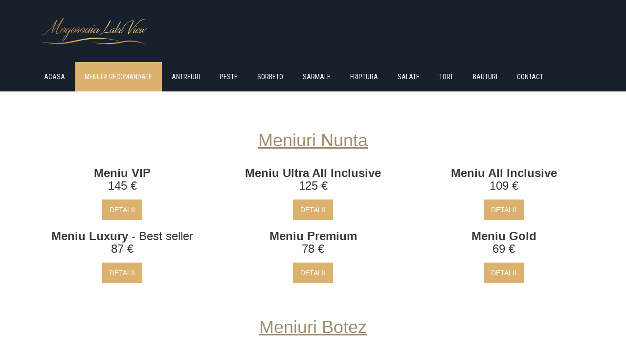

--- FILE ---
content_type: text/html; charset=UTF-8
request_url: https://oferta.mogosoaialakeview.ro/recomandare.php
body_size: 2338
content:
<!DOCTYPE html>
<html lang="ro">
  <head>
    <meta charset="utf-8">
    <meta http-equiv="X-UA-Compatible" content="IE=edge">
    <meta name="viewport" content="width=device-width, initial-scale=1">
    <title>Meniuri recomandate - Mogosoaia Lake View</title>    <!-- Google Fonts -->
    <link href="https://fonts.googleapis.com/css?family=Titillium+Web:400,200,300,700,600" rel='stylesheet' type='text/css'>
    <link href="https://fonts.googleapis.com/css?family=Roboto+Condensed:400,700,300" rel='stylesheet' type='text/css'>
    <link href="https://fonts.googleapis.com/css?family=Raleway:400,100" rel='stylesheet' type='text/css'>
    
    <!-- Bootstrap -->
    <link rel="stylesheet" href="css/bootstrap.min.css">
    
    <!-- Font Awesome -->
    <link rel="stylesheet" href="css/font-awesome.min.css">
    
    <!-- Custom CSS -->
    <link rel="stylesheet" href="css/owl.carousel.css">
    <link rel="stylesheet" href="style.css">
    <link rel="stylesheet" href="css/responsive.css">
        <!-- G an -->
    <script type="929fd93d2de2e6b5d61cdc7f-text/javascript">
      (function(i,s,o,g,r,a,m){i['GoogleAnalyticsObject']=r;i[r]=i[r]||function(){
      (i[r].q=i[r].q||[]).push(arguments)},i[r].l=1*new Date();a=s.createElement(o),
      m=s.getElementsByTagName(o)[0];a.async=1;a.src=g;m.parentNode.insertBefore(a,m)
      })(window,document,'script','https://www.google-analytics.com/analytics.js','ga');
    
      ga('create', 'UA-15952672-1', 'auto');
      ga('send', 'pageview');
    
    </script>
    <!-- Carousel Produs Singular -->
    <link rel="stylesheet" href="css/carousel.css">

    <!-- HTML5 shim and Respond.js for IE8 support of HTML5 elements and media queries -->
    <!-- WARNING: Respond.js doesn't work if you view the page via file:// -->
    <!--[if lt IE 9]>
      <script src="https://oss.maxcdn.com/html5shiv/3.7.2/html5shiv.min.js"></script>
      <script src="https://oss.maxcdn.com/respond/1.4.2/respond.min.js"></script>
    <![endif]-->
    <!-- Latest jQuery form server -->
    <script src="https://code.jquery.com/jquery.min.js" type="929fd93d2de2e6b5d61cdc7f-text/javascript"></script>
    
    <!-- Bootstrap JS form CDN -->
    <script src="https://maxcdn.bootstrapcdn.com/bootstrap/3.2.0/js/bootstrap.min.js" type="929fd93d2de2e6b5d61cdc7f-text/javascript"></script>
    
    <!-- jQuery sticky menu -->
    <script src="js/owl.carousel.min.js" type="929fd93d2de2e6b5d61cdc7f-text/javascript"></script>
    <script src="js/jquery.sticky.js" type="929fd93d2de2e6b5d61cdc7f-text/javascript"></script>
    
    <!-- jQuery easing -->
    <script src="js/jquery.easing.1.3.min.js" type="929fd93d2de2e6b5d61cdc7f-text/javascript"></script>
    
    <!-- Main Script -->
    <script src="js/main.js" type="929fd93d2de2e6b5d61cdc7f-text/javascript"></script>
  </head>
  
  <body>

  <div class="site-branding-area">
        <div class="container">
            <div class="row">
                <div class="col-sm-6">
                    <div class="logo">
                        <h1><a href="http://www.mogosoaialakeview.ro"><img src="img/logo-mogosoaia.svg"></a></h1>
                    </div>
                </div>
                
                
            </div>
        </div>
    </div> <!-- End site branding area -->
    
    <div class="mainmenu-area">
        <div class="container">
            <div class="row">
                <div class="navbar-header">
                    <button type="button" class="navbar-toggle" data-toggle="collapse" data-target=".navbar-collapse">
                        <span class="sr-only">Navigare</span>
                        <span class="icon-bar"></span>
                        <span class="icon-bar"></span>
                        <span class="icon-bar"></span>
                    </button>
                </div> 
                <div class="navbar-collapse collapse">
                    <ul class="nav navbar-nav">
                        <li><a href="http://www.mogosoaialakeview.ro">Acasa</a></li>
                        <li class="active"><a href="recomandare.php">Meniuri recomandate</a></li>
                        <li><a href="antreuri.php">Antreuri</a></li>
                        <li><a href="peste.php">Peste</a></li>
                        <li><a href="sorbeto.php">Sorbeto</a></li>
                        <li><a href="sarmale.php">Sarmale</a></li>
                        <li><a href="friptura.php">Friptura</a></li>
                        <li><a href="salate.php">Salate</a></li>
                        <li><a href="tort.php">Tort</a></li>
                        <li><a href="meniu_bautura.php">Bauturi</a></li>
                        <li><a href="http://mogosoaialakeview.ro/contact">Contact</a></li>
                    </ul>
                </div>  
            </div>
        </div>
    </div>


    <div class="carousel slide article-slide" id="article-photo-carousel">

 
	    <div class="single-product-area">
	        <div class="zigzag-bottom"></div>
	        <div class="container">

	        <div class="row" >
<h1 style="text-align:center;text-decoration: underline;color:#9f8c6e">Meniuri Nunta</h1>

<div class="col-sm-4"style="margin-bottom:10xp"></br>
    <a href="meniu-vip.php"><h3 style="text-align: center;"><strong>Meniu VIP</strong></br>145 &euro;</h3></a>
    <div align="center"><button type="submit" onclick="if (!window.__cfRLUnblockHandlers) return false; window.location.href='./meniu-vip.php'" data-cf-modified-929fd93d2de2e6b5d61cdc7f-="">Detalii</button></div>
</div>

<div class="col-sm-4"style="margin-bottom:10xp"></br>
    <a href="meniu-ultra.php"><h3 style="text-align: center;"><strong>Meniu Ultra All Inclusive</strong></br>125 &euro;</h3></a>
    <div align="center"><button type="submit" onclick="if (!window.__cfRLUnblockHandlers) return false; window.location.href='./meniu-ultra.php'" data-cf-modified-929fd93d2de2e6b5d61cdc7f-="">Detalii</button></div>
</div>

<div class="col-sm-4" style="margin-bottom:10xp"></br>
    <a href="meniu-all-inclusive.php"><h3 style="text-align: center;"><strong>Meniu All Inclusive</strong></br>109 &euro;</h3></a>
    <div align="center"><button type="submit" onclick="if (!window.__cfRLUnblockHandlers) return false; window.location.href='./meniu-all-inclusive.php'" data-cf-modified-929fd93d2de2e6b5d61cdc7f-="">Detalii</button></div>
</div>


</div>
<div class="row">

<div class="col-sm-4"style="margin-bottom:10px"></br>
    <a href="meniu85.php"><h3 style="text-align: center;"><strong>Meniu Luxury</strong> - Best seller</br>87 &euro;</h3></a>
    <div align="center"><button type="submit" onclick="if (!window.__cfRLUnblockHandlers) return false; window.location.href='./meniu85.php'" data-cf-modified-929fd93d2de2e6b5d61cdc7f-="">Detalii</button></div>
</div>
<div class="col-sm-4"style="margin-bottom:10px"></br>
    <a href="meniu76.php"><h3 style="text-align: center;"><strong>Meniu Premium</strong></br>78 &euro;</h3></a>
    <div align="center"><button type="submit" onclick="if (!window.__cfRLUnblockHandlers) return false; window.location.href='./meniu76.php'" data-cf-modified-929fd93d2de2e6b5d61cdc7f-="">Detalii</button></div>
</div>

<div class="col-sm-4" style="margin-bottom:10px"></br>
    <a href="meniu67.php"><h3 style="text-align: center;"><strong>Meniu Gold</strong></br>69 &euro;</h3></a>
    <div align="center"><button type="submit" onclick="if (!window.__cfRLUnblockHandlers) return false; window.location.href='./meniu67.php'" data-cf-modified-929fd93d2de2e6b5d61cdc7f-="">Detalii</button></div>
</div>
</div>
</br></br></br>
<div class="row">
<h1 style="text-align:center;text-decoration: underline;color:#9f8c6e">Meniuri Botez</h1>

<div class="col-sm-4" style="margin-bottom:10xp;"></br>
    <a href="./meniu-botez-all-inclusive.php"><h3 style="text-align: center;"><strong>Meniu All Inclusive</strong></br>97 &euro;</h3></a>
    <div align="center"><button type="submit" onclick="if (!window.__cfRLUnblockHandlers) return false; window.location.href='./meniu-botez-all-inclusive.php'" data-cf-modified-929fd93d2de2e6b5d61cdc7f-="">Detalii</button></div>
</div>

<div class="col-sm-4"style="margin-bottom:10xp"></br>
    <a href="./botez-luxury.php"><h3 style="text-align: center;"><strong>Meniu Luxury</strong></br>82 &euro;</h3></a>
    <div align="center"><button type="submit" onclick="if (!window.__cfRLUnblockHandlers) return false; window.location.href='./botez-luxury.php'" data-cf-modified-929fd93d2de2e6b5d61cdc7f-="">Detalii</button></div>
</div>

<div class="col-sm-4"style="margin-bottom:10xp"></br>
    <a href="./botez-premium.php"><h3 style="text-align: center;"><strong>Meniu Premium</strong> - Best seller</br>68 &euro;</h3></a>
    <div align="center"><button type="submit" onclick="if (!window.__cfRLUnblockHandlers) return false; window.location.href='./botez-premium.php'" data-cf-modified-929fd93d2de2e6b5d61cdc7f-="">Detalii</button></div>
</div>



</div>

<div class="row">

<div class="col-sm-4  col-sm-offset-4" style="margin-bottom:10xp"></br>
    <a href="./botez-gold.php"><h3 style="text-align: center;"><strong>Meniu Gold</strong></br>59 &euro;</h3></a>
    <div align="center"><button type="submit" onclick="if (!window.__cfRLUnblockHandlers) return false; window.location.href='./botez-gold.php'" data-cf-modified-929fd93d2de2e6b5d61cdc7f-="">Detalii</button></div>
</div>

</div>
<div class="row">
</br>
</br>
</br>

</div>	        </div>
	    </div>
    </div>
    
    <div class="footer-bottom-area">
        <div class="container">
            <div class="row">
                
                    <div class="copyright">
                       <p style="text-align: center;padding-top: 15px">&copy; 2018 Mogosoaia Lake View. All Rights Reserved.</p>
                    </div>
            </div>
        </div>
    </div>
   
     
  <script src="/cdn-cgi/scripts/7d0fa10a/cloudflare-static/rocket-loader.min.js" data-cf-settings="929fd93d2de2e6b5d61cdc7f-|49" defer></script><script defer src="https://static.cloudflareinsights.com/beacon.min.js/vcd15cbe7772f49c399c6a5babf22c1241717689176015" integrity="sha512-ZpsOmlRQV6y907TI0dKBHq9Md29nnaEIPlkf84rnaERnq6zvWvPUqr2ft8M1aS28oN72PdrCzSjY4U6VaAw1EQ==" data-cf-beacon='{"version":"2024.11.0","token":"23f67e9b87aa484db8e73303d1afbc80","r":1,"server_timing":{"name":{"cfCacheStatus":true,"cfEdge":true,"cfExtPri":true,"cfL4":true,"cfOrigin":true,"cfSpeedBrain":true},"location_startswith":null}}' crossorigin="anonymous"></script>
</body>
<div class="mobileShow">
        <div class="row">
            <div class="col-xs-6"><div class="button-wrapper"><a href="http://mogosoaialakeview.ro/contact"><button class="button-contact" type="button"><i class="fa fa-envelope"></i> Contacte</button></a></div></div>
            <div class="col-xs-6" type="button"><a href="tel:+40741159114"><div class="button-wrapper"><button class="button-call"><i class="fa fa-phone"></i> Suna acum!</button></a></div></div>
    </div>
    </div>
</html>

--- FILE ---
content_type: text/css
request_url: https://oferta.mogosoaialakeview.ro/style.css
body_size: 4617
content:
.floatleft { float: left }
.floatright { float: right }
.alignleft {
    float: left;
    margin-right: 15px;
}
.alignright {
    float: right;
    margin-left: 15px;
}
.aligncenter {
    display: block;
    margin: 0 auto 15px;
}
a:focus { outline: 0px solid }
#myImg {
    border-radius: 5px;
    cursor: pointer;
    transition: 0.3s;
}

.mobileShow {
  display: none;
}
/* Smartphone Portrait and Landscape */
@media only screen and (min-device-width: 320px) and (max-device-width: 480px) {
  .mobileShow {
    display: inline;
    width: 100%;
    position: fixed;
    bottom: 0;
    height:70px;
    background-color:#EFEDF0;
    margin-left: auto;
    margin-right: auto;
   padding-left:15px;
   padding-right:15px;
   padding-top:10px;
  }
  body { 
    margin-bottom:70px;
}
    .single-product-area {
    padding: 10px 0 130px!important;
}
}


recomandare{
    text-align:center;
}
.button-wrapper {
 
  vertical-align: middle;
}
.button-contact {
    background-color: #162744; /* Blue background */
    border: none; /* Remove borders */
    color: white; /* White text */
    padding: 12px 10px; /* Some padding */
    font-size: 14px; /* Set a font size */
    cursor: pointer; /* Mouse pointer on hover */
    height:100%;
    width:100%;
    margin: 0 auto;
    border-radius:10px;
}
.button-inapoi {
    background-color: #dab16e; /* Blue background */
    border: none; /* Remove borders */
    color: white; /* White text */
    padding: 12px 20px; /* Some padding */
    font-size: 14px; /* Set a font size */
    cursor: pointer; /* Mouse pointer on hover */
    width:auto;
    margin: 0 auto;
    
}
.button-call {
    background-color: #dab16e; /* Blue background */
    border: none; /* Remove borders */
    color: white; /* White text */
    padding: 12px 10px; /* Some padding */
    font-size: 14px; /* Set a font size */
    cursor: pointer; /* Mouse pointer on hover */
    height:100%;
    width:100%;
    margin: 0 auto;
    border-radius:10px;
}

#myImg:hover {opacity: 0.7;}

#side-tabs a.support {
	background: url('http://oferta.mogosoaialakeview.ro/img/contact-tab-90x216.jpg');
	background-size: 45px 108px;
	right: 0px;
	bottom: 10%;
	height: 108px;
	width: 45px;
	margin: 0;
	padding: 0;
	position: fixed;
	z-index: 9999;
	display:block;
}

img {
    max-width: 100%;
    height: auto;
}
.fix { overflow: hidden }
h1,
h2,
h3,
h4,
h5,
h6 {
    margin: 0 0 15px;
}
body { font-family:Arial, Helvetica, sans-serif; height: 100%;
    
}



.header-area {
    background: none repeat scroll 0 0 #f4f4f4;
}
.header-area a {
    color: #888;
}
.user-menu ul {
    list-style: outside none none;
    margin: 0;
    padding: 0;
}
.user-menu li {
    display: inline-block;
}
.user-menu li a {
    display: block;
    font-size: 13px;
    margin-right: 5px;
    padding: 10px;
}
.user-menu li a i.fa {
    margin-right: 5px;
}
.header-right ul.list-inline {
    margin: 0;
    text-align: right;
}
.header-right ul.list-inline li a {
    display: block;
    padding: 9px;
}
.header-right ul.list-inline li ul a {
    padding: 5px 15px;
}
.header-right ul.list-inline li ul {
    border: medium none;
    border-radius: 0;
    left: 50%;
    margin-left: -50px;
    min-width: 100px;
    text-align: center;
}
.site-branding-area{
   
    background: #18202b;
}


.mainmenu-area {background: none repeat scroll 0 0 #18202b;
font-family: "Roboto Condensed",sans-serif;
text-transform: uppercase;
width: 100%;
z-index: 999;}

.logo {
    width:240px;
}

.logo h1 {
    font-size: 40px;
    margin: 30px 0;font-weight: 400;
}
.logo h1 a {
    color: #1f1b16;
}
.logo h1 a:hover {text-decoration: none;opacity: .8}
.logo h1 a span {
    color: #1f1b16;
}
.shopping-item {
    border: 1px solid #ddd;
    float: right;
    font-size: 18px;
    margin-top: 40px;
    padding: 10px;
    position: relative;
}
.shopping-item a {
    color: #fff;
}
.cart-amunt {
    color: #dab16e;
    font-weight: 700;
}
.product-count {
    background: none repeat scroll 0 0 #dab16e;
    border-radius: 50%;
    color: #fff;
    display: inline-block;
    font-size: 10px;
    height: 20px;
    padding-top: 2px;
    position: absolute;
    right: -10px;
    text-align: center;
    top: -10px;
    width: 20px;
}
.shopping-item i.fa {
    margin-left: 15px;
}


.shopping-item:hover {
    background: none repeat scroll 0 0 #1785b3;
    border-color: #1785b3;
}
.shopping-item:hover a {
    color: #fff;text-decoration: none
}
.shopping-item:hover .cart-amunt {
    color: #fff;
}
.shopping-item:hover .product-count {
    background: none repeat scroll 0 0 #dab16e;
    
}


.mainmenu-area ul.navbar-nav li a {
    color: #ffffff;
    font-size: 14px;
    padding: 20px;
}

.mainmenu-area ul.navbar-nav li:hover a, .mainmenu-area ul.navbar-nav li.active a {background: #dab16e; color:#FFF;}
.mainmenu-area .nav > li > a:focus {color: #FFF;}

.slider-area { width:80%; position:relative; margin:0 auto; padding:5px;}
/*-------------------------
[9. Block slider]
---------------------------*/
.block-slider{
	border:none;
	width: 100%;
}
.block-slider ul li{
	list-style: none;
}
.block-slider .bx-pager{
	display: none;
}
.block-slider .bx-prev,
.block-slider .bx-next{
	width: 32px;
	height: 32px;
	border: 1px solid #eaeaea;
	text-align: center;
	display: block;
	border-radius: 50%;
	font-size: 30px;
	position: absolute;
	top: 50%;
	-ms-transform: translateY(-50%);
	-webkit-transform: translateY(-50%);
	transform: translateY(-50%);
	line-height: 29px;
	-moz-transition: all 0.45s ease;
	-webkit-transition: all 0.45s ease;
	-o-transition: all 0.45s ease;
	-ms-transition: all 0.45s ease;
	transition: all 0.45s ease;
}
.block-slider img{
	width: 100%;
	height: auto;
}
.block-slider .bx-prev{
	left: 0px;
	padding-right: 3px;
}
.block-slider .bx-next{
	right: 0px;
	padding-left: 3px;
}
.block-slider:hover .bx-prev{
	left: 10px;
}
.block-slider:hover .bx-next{
	right: 10px;
}
.block-slider .bx-prev:hover,
.block-slider .bx-next:hover{
	background: #5a88ca;
	color: #fff;
	border-color: #5a88ca;
}

/*------------------
[4. Slidershow]
------------------*/

.block-slider .bx-pager{
	display: block;
    text-align: center;
}
.block-slider .bx-pager-item{
	width: 15px;
	height: 15px;
	background: #fff;
	font-size: 0;
	display: inline-block;
	border-radius: 50%;
	margin: 0 3px;
}
.block-slider .bx-pager-item a{
	width: 100%;
	height: 100%;
	background: #999;
	display: block;
	border-radius: 50%;
}
.block-slider .bx-pager-item a.active{
	background: #1bd172;
}
.block-slider .caption-group{
	position: absolute;
    top: 26%;
    right: 16%;
}
.block-slider .caption-group .title{
	margin: 0;
}
.block-slider .caption-group .subtitle{
	margin: 0;
	margin-top: 5px;
}
.block-slider .caption-group .button-radius{
	margin-top: 27px;
}
.block-slider .caption-group .primary{
	color: #1bd172;
}
.block-slider .caption-group .caption{

}

/*----------------------
[10. Block top seller ]
------------------------*/
.button-radius{
  position: relative;
  border: 1px solid #eaeaea;
  padding: 1px;
  min-height: 34px;
  background: #fff;
  display: inline-block;
  width: auto;
  line-height: 30px;
  padding-left: 40px;
  padding-right: 20px;
  margin: 0;
  color: #666666;
  -webkit-border-radius: 17px;
  -moz-border-radius: 17px;
  border-radius: 17px;
  -webkit-transition: all 1s ease;
  -moz-transition: all 1s ease;
  -o-transition: all 1s ease;
  -ms-transition: all 1s ease;
  transition: all 1s ease;
  margin-top: 10px;
  font-size: 14px;
}
.button-radius .icon{
  -webkit-transition: all 1s ease-out;
  -moz-transition: all 1s ease-out;
  -o-transition: all 1s ease-out;
  -ms-transition: all 1s ease-out;
  transition: all 1s ease-out;
  position: absolute;
  left: 2%;
  top: 2px;
  overflow: hidden;
}

.button-radius .icon:before{
  font-family: 'FontAwesome';
  content: "\f105";
  font-size: 14px;
  color: #fff;
  width: 28px;
  height: 28px;
  background-color: #5a88ca;
  border-radius: 90%;
  text-align: center;
  line-height: 26px;
  float: left;
  -webkit-transition: all 1s ease-out;
  -moz-transition: all 1s ease-out;
  -o-transition: all 1s ease-out;
  -ms-transition: all 1s ease-out;
  transition: all 1s ease-out;
}

.button-radius.white{
  border-color: #fff;
  color: #fff;
  background: transparent;
}
.button-radius.white .icon:before{
  background: #fff;
  color: #333;
}

.button-radius:hover .icon{
  left: 100%;
  margin-left: -30px;
}
.button-radius:hover{
  padding-left: 20px;
  padding-right: 40px;
}

.promo-area {
  background:#fbfbfb;
  color: #fff;
  padding: 40px 0 40px;
}

.brands-area {
  border-top:1px solid #e5e5e5;
  border-bottom:1px solid #e5e5e5;
  color: #fff;
  padding: 20px 0 20px;
}

.promo-area .zigzag-bottom, .brands-area .zigzag-bottom{background: #f4f4f4}
.single-promo {
    font-size: 25px;
    font-weight: 200;
    padding: 20px 10px;
    text-align: center;
}
.single-promo i {
  font-size: 50px;
}

.single-promo:hover {color: #fff;background: #222;}
.promo1 { background:#5a88ca;}
.promo2 { background:#ffd900;}
.promo3 { background:#fa8072;}
.promo4 { background:#4abebd;}
.section-title {
  font-family: "Raleway",sans-serif;
  font-size: 50px;
  font-weight: 100;
  margin-bottom: 50px;
  text-align: center;
}


.product-f-image {
    position: relative;
}
.product-hover {
    height: 100%;
    left: 0;
    position: absolute;
    top: 0;
    width: 100%;overflow: hidden;border: 1px solid #e9d5b4;
}
.product-hover:after {
  background: none repeat scroll 0 0 #000;
  content: "";
  height: 100%;
  left: -100%;
  opacity: 0.6;
  position: absolute;
  top: 0;
  width: 100%;transition: .4s;
}
.product-hover a {
    background: none repeat scroll 0 0 #5a88ca;
    border-radius: 5px;
    color: #fff;
    display: block;
    font-size: 16px;
    left: 10%;
    margin: 0;
    padding: 10px;
    position: absolute;
    text-align: center;
    text-transform: uppercase;
    border: 1px solid #5a88ca;
    width: 80%;z-index: 99;transition: .4s;
}
.product-hover a:hover {
  background: #000;
  text-decoration: none;border-color: #444;
}
.product-carousel-price ins {
  color: #060910;
  font-size: 17px;
  font-weight: 700;
  margin-right: 5px;
  text-decoration: none;
}
.product-hover a i.fa {
    margin-right: 5px;
}
.product-hover a.add-to-cart-link {top: -1%;}
.product-hover a.view-details-link { bottom: -1%;}
.single-product h2 {
    font-size: 18px;
    line-height: 25px;
    margin-bottom: 10px;
    margin-top: 15px;
}


.single-product h2 a {
    color: #222;
}
.single-product p {
    color: #5a88ca;
    font-weight: 700;
}

.single-product {
  overflow: hidden;
}
.single-product:hover {}
.single-product:hover .product-hover a.add-to-cart-link {top: 32%;}
.single-product:hover .product-hover a.view-details-link {bottom: 32%;}
.single-product:hover .product-hover:after{left: 0}


.product-carousel {
  padding-top: 40px;
}
.latest-product .owl-nav {
  position: absolute;
  right: 0;
  top: 0;
}

.latest-product .owl-nav div, .related-products-wrapper .owl-nav div {
  background:#fa8072;
  color:#FFF;
  display: inline-block;
  margin-left: 15px;
  padding: 1px 10px;
}
.latest-product .owl-nav div:hover, .brand-wrapper .owl-nav div:hover, .related-products-wrapper .owl-nav div:hover {color: #FFF; background:#f95f5f;}
.brand-list {padding-top: 40px;}
.brand-list .owl-nav {
  position: absolute;
  right: 0;
  top: 0;
}
.brand-wrapper .owl-nav div {
  border: 1px solid #fff;
  color: #fff;
  display: inline-block;
  margin-left: 15px;
  padding: 1px 10px;
}

.brand-wrapper .owl-nav div {
  background:#fa8072;
  color:#FFF;
  display: inline-block;
  margin-left: 15px;
  padding: 1px 10px;
}

.maincontent-area {padding-bottom: 50px; padding-top:20px;}

.product-wid-title {
  font-family: raleway;
  font-size: 30px;
  font-weight: 100;
  margin-bottom: 40px;
}


.single-wid-product {
    margin-bottom: 31px;
    overflow: hidden;
}
.product-thumb {
    float: left;
    height: 90px;
    margin-right: 15px;
    width: 100px;
}
.single-wid-product h2 {
    font-size: 14px;
    margin-bottom: 12px;
}
.product-wid-rating {
    color: #ffc808;
    margin-bottom: 10px;
}
.product-wid-price ins {
    color: #060910;
    font-weight: 700;
    font-size: 18px;
    margin-right: 10px;
    text-decoration: none;
}
.single-wid-product h2 a {
    color: #222;
}
.single-wid-product h2 a:hover, .single-product h2 a:hover {
    color: #5a88ca;
}
.wid-view-more {
    background: none repeat scroll 0 0 #5a88ca;
    color: #fff;
    padding: 3px 15px;
    position: absolute;
    right: 10px;
    top: 3px;
}
.wid-view-more:hover {color: #fff;background-color: #222;text-decoration: none}
.single-product-widget {
    position: relative;
}
.product-widget-area {
  padding-bottom: 30px;
  padding-top: 30px;
}
.product-widget-area .zigzag-bottom{background: #f4f4f4;}
.footer-top-area .zigzag-bottom{background: #f4f4f4}
.footer-top-area {background: none repeat scroll 0 0 #333;
color: #999;
padding: 35px 0 180px;}


.footer-bottom-area {
  
  background: #1f1b16;
  color: #fff;

}
.footer-about-us span {
  color: #5a88ca;
}
.footer-wid-title {
  font-family: raleway;
  font-size: 30px;
  font-weight: 100;color: #fff
}

.footer-about-us h2 {
  font-weight: 200;
}
.footer-menu ul {
    list-style: outside none none;
    margin: 0;
    padding: 0;
}
.footer-menu ul li {
    border-bottom: 1px dashed #555;
    padding: 5px 0;
}
.footer-menu a {
    display: block;
    padding: 5px 0;color: #999
}


.footer-social a {
  background: none repeat scroll 0 0 #5a88ca;
  color: #fff;
  display: inline-block;
  font-size: 20px;
  height: 40px;
  margin-bottom: 10px;
  margin-right: 10px;
  padding-top: 5px;
  text-align: center;
  width: 40px;border: 1px solid #5a88ca;
}

.footer-social a:hover {background-color: #222;border-color: #666}

.footer-social {margin-top: 20px}


.newsletter-form input[type="email"] {
    background: none repeat scroll 0 0 #fff;
    border: medium none;
    margin-bottom: 10px;
    padding: 10px;
    width: 100%;
}
.newsletter-form input[type="submit"] {
    background: none repeat scroll 0 0 #5a88ca;
    border: medium none;
    color: #fff;
    display: inline-block;
    font-size: 18px;
    padding: 7px 20px;
    text-transform: uppercase;border: 1px solid #5a88ca;
}
.newsletter-form input[type="submit"]:hover {background: #222;border-color: #666}
.newsletter-form {
    margin-top: 25px;
}
a {color: #383838}
a:hover, a:focus {color: #DAB16E}
.footer-bottom-area {
  background: none repeat scroll 0 0 #18202b;
  color: #fff;
  padding-bottom: 40px;
}


.slide-bulletz {
    bottom: 30px;
    left: 0;
    position: absolute;
    text-align: center;
    width: 100%;
    z-index: 99;
}
ol.slide-indicators {
left: inherit;
list-style: outside none none;
margin: 0;
padding: 0;
position: relative;
width: 100%;
}
ol.slide-indicators li {
background: none repeat scroll 0 0 #222;
border: medium none;
border-radius: 0;
cursor: pointer;
display: inline-block;
height: 10px;
margin: 0 0 0 5px;
width: 10px;
}
ol.slide-indicators li.active {
background: none repeat scroll 0 0 #fff;
height: 10px;
margin: 0 0 0 5px;
width: 10px;
}


.carousel.carousel-fade .item { transition: opacity 1s ease-in-out }
.carousel.carousel-fade .active.left,
.carousel.carousel-fade .active.right {
    left: 0;
    z-index: 2;
    opacity: 0;
    filter: alpha(opacity=0);
}

.footer-card-icon {
  font-size: 30px;
  text-align: right;
}

.copyright > p {
  margin: 10px 0 0;
}

.product-big-title-area {background: url(img/crossword.png) repeat scroll 0 0 #dab16e}

.product-bit-title h2 {
  font-family: raleway;
  font-size: 50px;
  font-weight: 500;
  margin: 0;
  padding: 50px 0;color: #fff;
}

.single-product-area .zigzag-bottom {background-color: #f4f4f4}

.single-product-area {
  padding: 80px 0 130px;
}





.sidebar-title {
    color: #fead53;
    font-size: 25px;
    margin-bottom: 30px;
    text-transform: uppercase;
}
.single-sidebar {
    margin-bottom: 50px;
}
input[type="text"], input[type="password"], input[type="email"], textarea {
    border: 1px solid #ddd;
    padding: 10px;
}
input[type="submit"], input[type="button"], button[type=submit] {
    background: none repeat scroll 0 0 #dab16e;
    border: medium none;
    color: #fff;
    padding: 11px 20px;
    text-transform: uppercase;
}
input[type="submit"]:hover, button[type=submit]:hover {background-color: #222}
.single-sidebar input[type="text"] {
    margin-bottom: 10px;
    width: 100%;
}
.thubmnail-recent {
    margin-bottom: 30px;
    overflow: hidden;
}
.recent-thumb {
    float: left;
    height: auto;
    margin-right: 15px;
    width: 63px;
}
.thubmnail-recent > h2 {
    font-size: 20px;
    margin-bottom: 10px;
}
.thubmnail-recent > h2 a {
    color: #222;
}
.product-sidebar-price > ins {
    color: #5a88ca;
    font-weight: 700;
    margin-right: 10px;
    text-decoration: none;
}
.single-sidebar > ul {
    list-style: outside none none;
    margin: 0;
    padding: 0;
}
.single-sidebar li {
    border-bottom: 1px solid #f1f1f1;
    padding: 10px 0;
}
.single-sidebar a {
    display: block;
}
.product-breadcroumb {
    margin-bottom: 20px;
}
.product-breadcroumb > a {
    margin-right: 31px;
    position: relative;
}
.product-breadcroumb > a::before {
    content: "/";
    position: absolute;
    right: -20px;
    top: 2px;
}
.product-breadcroumb > a:last-child::before {
    display: none;
}
.product-main-img {
    margin-bottom: 20px;
}
.product-gallery {
    margin-bottom: 25px;
    margin-left: -15px;
    overflow: hidden;
}
.product-gallery img {
    height: auto;
    margin-left: 15px;
    width: 76px;
}
.product-name {
    font-size: 27px;
    font-weight: 300;
    margin-bottom: 20px;
}
.product-inner-price {
    font-size: 25px;
    font-color: #060910;
    margin-bottom: 25px;
}
.product-inner-price > ins {
    color: #060910;
    font-weight: 500;
    margin-right: 10px;
    text-decoration: none;
}
.quantity {
    float: left;
    margin-right: 15px;
}
.quantity input[type="number"] {
    border: 1px solid #dab16e;
    padding: 5px;
    width: 50px;
}
.add_to_cart_button {
    background: none repeat scroll 0 0 #dab16e;
    border: medium none;
    color: #fff;
    padding: 6px 25px;display: inline-block
}
.add_to_cart_button:hover {background-color: #18202b!important;color: #fff;text-decoration: none}

.contact_button {
    font-size:16px;
    background: none repeat scroll 0 0 #18202b;
    border: medium none;
    color: #fff;
    padding: 6px 25px;display: inline-block;
    bottom:10%;
    right:-36px;
    position: fixed;
	z-index: 9999;
	display:block;
	-webkit-transform: rotate(270deg); /* Safari and Chrome */
    -moz-transform: rotate(270deg);   /* Firefox */
    -ms-transform: rotate(270deg);   /* IE 9 */
    -o-transform: rotate(270deg);   /* Opera */
    transform: rotate(270deg);
}
.contact_button:hover {background-color: #dab16e;color: #fff;text-decoration: none}


form.cart {
    margin-bottom: 25px;
}
.product-inner-category {
  font-size: 15px;
    margin-bottom: 30px;
}
.product-tab {
    border-bottom: 1px solid #ddd;
    list-style: outside none none;
    margin: 0 0 30px;
    padding: 0;
    text-align: center;
}
.product-tab li {
    display: inline-block;
}
.product-tab li.active {
    background: none repeat scroll 0 0 #dab16e;
}
.product-tab li.active a {
    color: #fff;
}
.product-tab li a {
    color: #222;
    display: block;
    font-size: 16px;
    padding: 10px 30px;
}
.product-tab li a:hover {
    text-decoration: none;
}
.product-tab li a:focus {
    text-decoration: none;
}
.tab-content h2 {
    font-size: 20px;
}
.tab-content {
    margin-bottom: 30px;
}
.submit-review label {
    display: block;
}
.submit-review input[type="text"], .submit-review input[type="email"], .submit-review textarea {
    margin-bottom: 20px;
    width: 100%;
}
.rating-chooser {
    margin-bottom: 30px;
}
.rating-chooser p {
    font-weight: 700;
}
.rating-wrap-post {
    font-size: 20px;
}

.submit-review textarea {
    height: 105px;
}

.related-products-wrapper {
  margin-top: 30px;
}
.related-products-title {color: #feae52;
font-size: 25px;
margin-bottom: 30px;
text-transform: uppercase;}

.related-products-wrapper .owl-nav {
  position: absolute;
  right: 0;
  top: -56px;
}



table.shop_table {
    border-bottom: 1px solid #ddd;
    border-right: 1px solid #ddd;
    margin-bottom: 50px;
    
    width: 100%;
}
table.shop_table th, table.shop_table td {
    border-left: 1px solid #ddd;
    border-top: 1px solid #ddd;
    padding: 15px;
    text-align: center;
}
table.shop_table th {
    background: none repeat scroll 0 0 #f4f4f4;
    font-size: 15px;
    text-transform: uppercase;
}
td.product-thumbnail img {
    height: auto;
    width: 70px;
}
td.product-name {
    font-size: 18px;
}
div.quantity input.plus, div.quantity input.minus {
    background: none repeat scroll 0 0 #dab16e;
    border: medium none;
    color: #fff;
    height: 25px;
    line-height: 15px;
    width: 25px;
}
td.product-quantity div.quantity {
    float: none;
    margin: 0;
}
td.actions div.coupon {
    float: left;
}
.cart-collaterals {
    overflow: hidden;
}
.cross-sells {
    float: left;
    margin-right: 3%;
    width: 57%;
}
.cart_totals {
    float: right;
    margin-bottom: 50px;
    width: 40%;
}
.cart-collaterals h2 {
    color: #5a88ca;
    font-size: 25px;
    margin-bottom: 25px;
    text-transform: uppercase;
}
div.cart-collaterals ul.products {
    list-style: outside none none;
    margin: 0 0 0 -30px;
    padding: 0;
}
div.cart-collaterals ul.products li.product {
    float: left;
    margin-left: 30px;
    position: relative;
    width: 198px;
}
.cart_totals table {
    border-bottom: 1px solid #ddd;
    border-right: 1px solid #ddd;
    width: 100%;
}
.cart_totals table th, .cart_totals table td {
    border-left: 1px solid #ddd;
    border-top: 1px solid #ddd;
    padding: 10px;
}
.cart_totals table th {
    background: none repeat scroll 0 0 #f4f4f4;
}
.onsale {
}
div.cart-collaterals ul.products li.product .onsale {
    background: none repeat scroll 0 0 #5a88ca;
    color: #fff;
    padding: 5px 10px;
    position: absolute;
    right: 0;
}
div.cart-collaterals ul.products li.product h3 {
    color: #333;
    font-size: 20px;
    margin-top: 15px;
}
div.cart-collaterals ul.products li.product .price {
    color: #333;
    display: block;
    margin-bottom: 10px;
    overflow: hidden;
}
.price > ins {
}
div.cart-collaterals ul.products li.product .price ins {
    color: #5a88ca;
    font-weight: 700;
    margin-left: 10px;
    text-decoration: none;
}


.woocommerce-info {
    background: none repeat scroll 0 0 #f4f4f4;
    font-size: 18px;
    margin-bottom: 20px;
    padding: 15px;
}
.col2-set {
    margin-left: -30px;
    overflow: hidden;
}
.col-1, .col-2 {
    float: left;
    margin-left: 30px;
    width: 360px;
}
#customer_details label {
    display: block;
    margin: 0 0 5px;
}
#customer_details input[type="text"], #customer_details textarea, .shipping_calculator input[type=text] {
    margin-bottom: 10px;
    width: 100%;
}
#customer_details h3 {
    color: #5a88ca;
    font-size: 20px;
    text-transform: uppercase;
}
.create-account {
    background: none repeat scroll 0 0 #f4f4f4;
    margin-bottom: 50px;
    padding: 15px;
}
#order_review_heading {
    color: #5a88ca;
    font-size: 20px;
    text-transform: uppercase;
}
#payment ul.payment_methods {
    list-style: outside none none;
    margin: 0 0 30px;
    padding: 0;
}
#payment ul.payment_methods li {
    margin-bottom: 15px;
}
a.about_paypal {
    font-size: 12px;
    margin-left: 15px;
}


#customer_details select, .shipping_calculator select {
  border: 1px solid #ddd;
  margin-bottom: 15px;
  padding: 10px;
  width: 100%;
}


table.shop_table td.product-remove a {
  display: inline-block;
  padding: 0 5px 2px;
  text-transform: uppercase;
}


table.shop_table td.product-remove a:hover {color: #fff;background: black;text-decoration: none}
table.shop_table td.product-name a{color: #222;}
table.shop_table td.product-name a:hover {color: #dab16e;text-decoration: none}
div.quantity input.plus:hover, div.quantity input.minus:hover {background-color: #222}
div.cart-collaterals ul.products li.product a:hover h3 {color: #5a88ca}
div.cart-collaterals ul.products li.product a:hover {text-decoration: none}

div.cart-collaterals ul.products li.product:hover .add_to_cart_button{background-color: #222}


.cart-collaterals .shipping_calculator {
  float: right;
  width: 40%;
}


#login-form-wrap, #coupon-collapse-wrap {
    background: none repeat scroll 0 0 #f4f4f4;
    margin-bottom: 30px;
    padding: 25px;
}
#login-form-wrap label {
    display: block;
    margin-bottom: 5px;
}
#login-form-wrap input[type="text"], #login-form-wrap input[type="password"] {
    margin-bottom: 10px;
    width: 250px;
}
#login-form-wrap input[type="submit"] {
    margin-bottom: 15px;
}

.single-shop-product h2 {
    font-size: 16px;
    margin: 8px 0;
    line-height: 20px;
    text-align: center;
    overflow: hidden;
    white-space: nowrap;
    text-overflow: ellipsis;

}
.single-shop-product h2 a{
    color: #241f18;
}
.product-option-shop {
    margin-top: 15px;
}

.single-shop-product {margin-bottom: 50px;}

.pagination > li > a, .pagination > li > span {
  color: #070605;
}

@media only screen and (max-width: 767px){
    .site-branding-area{
        background: #18202b;
    }
    .logo {
    width:100%!important;
}
}

--- FILE ---
content_type: text/css
request_url: https://oferta.mogosoaialakeview.ro/css/carousel.css
body_size: -246
content:
/* Main carousel style */
.carousel {
    width: relative;
}

/* Indicators list style */
.article-slide .carousel-indicators {
    bottom: 0;
    left: 0;
    margin-left: 5px;
    margin-top: 100px;
    width: 100%;
}
/* Indicators list style */
.article-slide .carousel-indicators li {
    border: medium none;
    border-radius: 0;
    float: left;
    height: 54px;
    margin-bottom: 5px;
    margin-left: 0;
    margin-right: 5px !important;
    margin-top: 0;
    width: 100px;
}
/* Indicators images style */
.article-slide .carousel-indicators img {
    border: 0;
    float: left;
    height: 54px;
    left: 0;
    width: 100px;
}
/* Indicators active image style */
.article-slide .carousel-indicators .active img {
    border: 2px solid #dab16e;
    opacity: 0.7;
}

--- FILE ---
content_type: image/svg+xml
request_url: https://oferta.mogosoaialakeview.ro/img/logo-mogosoaia.svg
body_size: 5115
content:
<svg xmlns="http://www.w3.org/2000/svg" xmlns:xlink="http://www.w3.org/1999/xlink" viewBox="0 0 2000 556"><defs><linearGradient id="linear-gradient" x1="1560.04" y1="-245.93" x2="544.74" y2="769.37" gradientUnits="userSpaceOnUse"><stop offset="0" stop-color="#ebc267"/><stop offset="0.14" stop-color="#f1d582"/><stop offset="0.27" stop-color="#f5e497"/><stop offset="0.39" stop-color="#eacc83"/><stop offset="0.62" stop-color="#d19253"/><stop offset="1" stop-color="#a58258"/></linearGradient><linearGradient id="linear-gradient-2" x1="1119.99" y1="81.39" x2="471.16" y2="842.21" gradientTransform="translate(30.57 -73.61) rotate(4.54)" xlink:href="#linear-gradient"/><linearGradient id="linear-gradient-3" x1="1253.31" y1="683.26" x2="1664.51" y2="201.09" gradientTransform="translate(30.57 -73.61) rotate(4.54)" xlink:href="#linear-gradient"/></defs><title>logo-mogosoaia2</title><g id="Layer_1" data-name="Layer 1"><path d="M497.37,68.86c-7.68,15-16.14,30-24.59,44.56-17.29,30.35-34.19,60.31-50.33,90.66C414,219.46,406.32,234.83,399,250.58c-7.3,15.37-15,31.12-19.21,47.25-1.54,5-4.61,16.14.38,20,4.61,2.69,15-3.46,20-6.15,13.83-8.07,26.12-19.21,38-30,7.68-7.3,15.37-15.37,22.67-23,.38-.38,4.61-4.61,5-3.07.38,2.3-3.46,6.15-4.61,7.68-7.68,8.07-15,16.14-23,23.82-11.52,11.52-23.82,23.05-37.65,31.5-6.15,3.84-14.21,8.45-21.51,6.53-5.76-1.54-8.84-7.68-9.22-13.45-.38-6.91.77-13.83,2.3-20.36,5.38-23.82,14.6-46.48,26.51-71.84,14.6-30.35,31.12-59.93,48.41-88.74,6.15-10.37,12.68-20.75,19.21-31.12-19.21,23-36.5,47.64-54.55,71.07-21.9,28.43-43.41,56.86-64.92,85.29-10.76,14.6-21.13,29.58-33,43.41-3.07,3.84-11.52,15-16.9,7.3-3.46-5,5-31.12,8.07-39.19,11.14-33,25.36-64.92,39.57-96.81q8.64-20.17,18.44-40.34c-3.84,4.61-7.3,9.6-11.14,14.6-20.75,27.66-41.87,55.32-64.54,82.21A737.61,737.61,0,0,1,220,298.21c-20,17.29-43.41,39.57-70.3,49.56-5.76,2.31-11.14,3.84-17.29,3.84-2.69,0-6.15-1.54-8.45-3.07-1.92-1.54-2.31-3.84,0-5,5-2.31,11.14-1.92,16.52-3.07a140.76,140.76,0,0,0,16.9-5c15.37-6.53,29.58-16.14,43-26.51,12.68-10,24.59-21.51,36.11-33.42a1024.52,1024.52,0,0,0,68.38-78.75c21.9-27.28,43-55.32,61.85-84.9,4.61-7.3,9.22-15,13.83-22.28,1.54-2.69,3.07-6.91,6.53-7.3,4.23-1.15,7.68,3.07,6.91,6.91-14.6,38.8-31.89,76.45-48,114.48-12.68,30-26.89,59.55-38.42,90.28,22.28-22.28,41.11-48.41,60.31-73,30.73-41.11,60.31-82.21,92.58-121.78,10.37-13.45,20-26.51,30.35-39.57,1.15-1.15,1.92-2.69,3.46-3.46,2.31-.77,5,.38,5.76,2.3C501.59,61.95,498.52,66.18,497.37,68.86ZM560,249.81c-8.45,11.14-18.82,21.9-30.73,29.58a53.52,53.52,0,0,1-18.82,8.45A130.58,130.58,0,0,1,482,309.74c-6.53,3.46-15,7.3-22.67,6.15-8.45-1.15-13.06-8.45-14.21-16.14-2.3-16.14,4.61-32.65,14.21-45.33A103.85,103.85,0,0,1,492.75,226a52.85,52.85,0,0,1,15.37-5.76c4.61-1.15,10.76-1.92,14.6,1.15.77.38,3.07,3.84.77,3.07a13.57,13.57,0,0,0-6.53-1.54c-5,0-9.6,1.54-14.21,3.84-9.6,4.61-17.29,12.29-23.43,21.13A149.76,149.76,0,0,0,462,277.09c-3.46,7.3-7.3,15.37-7.3,23.82,0,3.46,1.15,7.3,4.61,8.84,2.69,1.54,6.15,1.15,8.84.38,12.68-2.69,23-11.91,31.12-21.9-4.23-1.15-7.68-4.23-9.22-10.37-1.54-8.07,1.15-16.52,4.23-23.43a56.76,56.76,0,0,1,14.21-18.82c4.61-3.84,10.37-8.07,16.52-8.84,5-.38,9.22,3.46,10.76,8.45,2.31,7.3,0,15.75-3.46,22.67-3.07,7.3-7.68,13.83-12.68,20.36L515,282.85a32.22,32.22,0,0,0,7.3-3.46,95,95,0,0,0,18.82-13.83,183.88,183.88,0,0,0,15-15c1.54-1.15,3.84-4.61,6.15-5C563.06,245.58,560.37,249.42,560,249.81Zm-58,35.34c.77-1.54,1.92-2.69,2.69-4.23a151.19,151.19,0,0,0,13.45-21.13c1.92-3.84,3.84-7.68,5.38-11.52a37.57,37.57,0,0,0,3.46-11.14c0-2.69-1.15-3.84-3.46-3.84-7.68.77-14.21,6.92-18.82,12.29a48.33,48.33,0,0,0-10.37,19.59c-1.92,6.91-2.3,17.29,6.15,19.59A2.31,2.31,0,0,1,502,285.15Zm155.2-42.64c-2.69,4.61-7.3,8.07-11.14,11.52-16.14,14.6-33.42,28.43-49.94,42.64-13.45,26.51-27.28,52.63-43.41,78-9.22,14.21-18.82,28-30,40.34-5.76,6.15-11.52,12.29-18.06,17.29-5.38,3.84-13.06,9.6-20,6.91-7.68-2.69-6.15-12.29-4.61-18.44,2.3-7.68,6.53-15.37,11.14-22.28,8.84-13.83,20-26.51,31.5-38.42,15.75-16.52,32.65-31.89,49.56-47.25,5-9.6,9.6-19.21,14.6-28.81-9.6,9.22-20.75,17.29-33.81,25-5.76,3.46-14.6,8.07-20.75,3.07s-5-15-3.46-21.9a79,79,0,0,1,9.6-22.67c8.84-14.21,21.51-25.74,36.11-34.19,12.68-7.3,29.58-15,44.56-12.29,6.15.77,14.21,5,15,11.91a4.89,4.89,0,0,1-3.84,5.76c-3.46,1.15-4.23-3.46-5.38-5.38-8.45-13.06-27.66-6.15-38,.38-13.06,8.07-23.43,20.75-31.89,33.42a134.34,134.34,0,0,0-11.91,20.36c0,.38-8.07,17.29-4.23,18.44,4.23,1.54,13.45-3.46,18.06-6.15,6.92-3.84,13.06-8.84,18.82-13.83,10-8.07,18.06-17.67,26.12-27.66,3.46-4.61,7.3-10.37,12.29-13.45,3.07-2.31,6.91-3.46,6.15,1.92-1.15,6.53-5,13.45-8.07,19.21l-11.52,21.9c15.37-13.45,31.12-26.89,46.87-40.34a78,78,0,0,1,6.91-5C655.25,242.13,658.33,240.59,657.17,242.51Zm-89.9,79.91c-16.14,14.6-31.89,30-46.1,46.48C510,381.58,499.67,395,492,410.39c-1.92,3.84-8.45,16.52-5.38,21.13,2.69,3.84,15.75-8.84,17.29-10.37,11.91-11.52,21.13-25.35,30-39.57C545.76,363.14,556.14,343.55,567.28,322.42Zm174-72.61c-8.45,11.14-18.82,21.9-30.73,29.58a53.52,53.52,0,0,1-18.82,8.45,130.58,130.58,0,0,1-28.43,21.9c-6.53,3.46-15,7.3-22.67,6.15-8.45-1.15-13.06-8.45-14.21-16.14-2.3-16.14,4.61-32.65,14.21-45.33A103.85,103.85,0,0,1,674.07,226a52.85,52.85,0,0,1,15.37-5.76c4.61-1.15,10.76-1.92,14.6,1.15.77.38,3.07,3.84.77,3.07a13.57,13.57,0,0,0-6.53-1.54c-5,0-9.6,1.54-14.21,3.84-9.6,4.61-17.29,12.29-23.43,21.13a149.77,149.77,0,0,0-17.29,29.2c-3.46,7.3-7.3,15.37-7.3,23.82,0,3.46,1.15,7.3,4.61,8.84,2.69,1.54,6.15,1.15,8.84.38,12.68-2.69,23-11.91,31.12-21.9-4.23-1.15-7.68-4.23-9.22-10.37-1.54-8.07,1.15-16.52,4.23-23.43a56.76,56.76,0,0,1,14.21-18.82c4.61-3.84,10.37-8.07,16.52-8.84,5-.38,9.22,3.46,10.76,8.45,2.31,7.3,0,15.75-3.46,22.67-3.07,7.3-7.68,13.83-12.68,20.36l-4.61,4.61a32.22,32.22,0,0,0,7.3-3.46,95,95,0,0,0,18.82-13.83,183.78,183.78,0,0,0,15-15c1.54-1.15,3.84-4.61,6.15-5C744.38,245.58,741.69,249.42,741.3,249.81Zm-58,35.34c.77-1.54,1.92-2.69,2.69-4.23a151.19,151.19,0,0,0,13.45-21.13c1.92-3.84,3.84-7.68,5.38-11.52a37.57,37.57,0,0,0,3.46-11.14c0-2.69-1.15-3.84-3.46-3.84-7.68.77-14.21,6.92-18.82,12.29a48.33,48.33,0,0,0-10.37,19.59c-1.92,6.91-2.3,17.29,6.15,19.59A2.31,2.31,0,0,1,683.29,285.15Zm104.49-21.9c-2.3,0-6.15-.38-8.84-.38-4.23,0-8.07,0-12.29.38a26.5,26.5,0,0,1,1.15,13.45c-2.3,15.75-15.75,27.66-29.58,33.42-6.91,2.69-15.37,4.61-23,3.46-8.07-.77-11.14-7.68-9.22-15,2.31-7.68,7.68-13.83,13.06-19.21a75.2,75.2,0,0,1,20.36-12.68,89.41,89.41,0,0,1,10.76-4.23c-5.76-8.84-13.83-18.44-9.6-30.35A21.92,21.92,0,0,1,754,219.46c5.76-2.31,15.75-3.46,19.59,2.69,4.23,6.53-2.69,13.83-8.45,16.52-.38.38-4.23,1.54-4.61,1.15s4.61-3.84,5-4.23c2.3-1.92,5.76-5.76,5-9.22-1.15-3.84-6.53-3.07-9.22-2.3-6.91,1.92-14.6,8.07-11.52,15.75,3.46,7.68,13.06,11.91,15.75,20,6.15-.38,12.29-.38,18.06,1.15C785.1,261.33,790.47,263.25,787.78,263.25Zm-35.73,3.07c-14.21,3.84-27.66,11.91-36.5,23.82-2.69,3.46-10,14.6-2.69,17.67,6.92,2.69,16.52-1.92,22.28-5.76C746.68,295.14,757.05,280.16,752.06,266.33ZM889.2,249.81c-8.45,11.14-18.82,21.9-30.73,29.58a53.53,53.53,0,0,1-18.82,8.45,130.61,130.61,0,0,1-28.43,21.9c-6.53,3.46-15,7.3-22.67,6.15-8.45-1.15-13.06-8.45-14.21-16.14-2.3-16.14,4.61-32.65,14.21-45.33A103.84,103.84,0,0,1,822,226a52.87,52.87,0,0,1,15.37-5.76c4.61-1.15,10.76-1.92,14.6,1.15.77.38,3.07,3.84.77,3.07a13.58,13.58,0,0,0-6.53-1.54c-5,0-9.6,1.54-14.21,3.84-9.6,4.61-17.29,12.29-23.44,21.13a149.84,149.84,0,0,0-17.29,29.2c-3.46,7.3-7.3,15.37-7.3,23.82,0,3.46,1.15,7.3,4.61,8.84,2.69,1.54,6.15,1.15,8.84.38,12.68-2.69,23-11.91,31.12-21.9-4.23-1.15-7.68-4.23-9.22-10.37-1.54-8.07,1.15-16.52,4.23-23.43a56.75,56.75,0,0,1,14.21-18.82c4.61-3.84,10.37-8.07,16.52-8.84,5-.38,9.22,3.46,10.76,8.45,2.3,7.3,0,15.75-3.46,22.67-3.07,7.3-7.68,13.83-12.68,20.36l-4.61,4.61a32.21,32.21,0,0,0,7.3-3.46,95,95,0,0,0,18.82-13.83,183.79,183.79,0,0,0,15-15c1.54-1.15,3.84-4.61,6.15-5C892.28,245.58,889.59,249.42,889.2,249.81Zm-58,35.34c.77-1.54,1.92-2.69,2.69-4.23a151.31,151.31,0,0,0,13.45-21.13c1.92-3.84,3.84-7.68,5.38-11.52a37.59,37.59,0,0,0,3.46-11.14c0-2.69-1.15-3.84-3.46-3.84-7.68.77-14.21,6.92-18.82,12.29a48.33,48.33,0,0,0-10.37,19.59c-1.92,6.91-2.3,17.29,6.15,19.59A2.31,2.31,0,0,1,831.19,285.15Zm140.22-20.75c-11.52,11.52-23,23.43-35,34.19-5,4.23-9.6,8.45-15,11.91-3.46,1.92-7.68,2.3-9.6-1.92-2.31-4.61,0-12.29,1.54-16.9a65,65,0,0,1,5-10.37,213,213,0,0,1-17.29,14.21,151.93,151.93,0,0,1-16.52,10.76c-5.38,3.07-12.68,7.3-18.82,4.23-7.3-3.84-6.53-13.83-5.38-20.36a68.8,68.8,0,0,1,9.22-22.67c8.45-13.83,20.36-24.59,34.19-33,12.68-7.3,28.81-15,43.8-12.29,5.76,1.15,12.29,4.23,13.83,10.37.77,2.31.38,5.38-2.3,6.53-2.69.77-3.46,0-4.61-2.3-6.15-12.68-21.13-10.76-31.89-5.76-12.29,5.76-22.28,16.14-30.73,26.89-8.07,10.37-15.75,22.67-20.36,35.34-2.69,7.3-1.92,13.45,8.45,8.45a96.24,96.24,0,0,0,20-12.29c11.91-9.22,21.9-20.36,31.5-31.89,1.15-2.31,2.69-4.23,3.84-6.53,3.07-5,11.91-10.76,16.9-5.38,3.07,2.69,0,6.92-1.54,9.6-2.69,3.84-5,7.3-7.3,11.14-8.07,12.68-17.29,25-23.82,38.42,8.84-4.23,16.13-11.52,23.43-18.44,8.84-8.07,17.67-16.52,26.12-25.35,3.46-3.84,7.3-7.3,11.14-11.14.38-.38,7.68-6.92,8.07-5.76C989.09,246,984.09,250.58,971.41,264.41Zm66.07-18.06a38.78,38.78,0,0,1-5,6.15,408.23,408.23,0,0,1-48,44.95c-5.76,4.61-11.52,9.6-17.67,13.45-2.69,1.54-6.53,3.07-9.6.77a9.32,9.32,0,0,1-3.07-9.22c1.54-8.45,6.92-17.29,10.76-25,8.45-15,16.9-30,26.12-44.95,2.3-3.84,5.76-7.68,10.37-8.84,3.07-1.15,8.84-.77,7.68,3.84-3.46,10-10.76,19.21-16.13,28.43-9.6,16.14-20,31.5-28.43,48,12.68-6.15,21.13-13.06,30.35-20.75,10.37-8.84,20.36-18.06,30.35-27.66a132.26,132.26,0,0,1,10.76-10C1037.87,244,1039,243.66,1037.49,246.35Zm-23.82-63.77c2.69-5,8.07-9.22,11.91-8.84,4.23,0,5.38,4.23,2.69,9.22-2.3,5-7.68,8.84-11.91,8.84C1012.52,191.42,1011.36,187.57,1013.67,182.58Zm103.72,81.83c-11.52,11.52-23,23.43-35,34.19-5,4.23-9.6,8.45-15,11.91-3.46,1.92-7.68,2.3-9.6-1.92-2.3-4.61,0-12.29,1.54-16.9a65,65,0,0,1,5-10.37,213,213,0,0,1-17.29,14.21,151.93,151.93,0,0,1-16.52,10.76c-5.38,3.07-12.68,7.3-18.82,4.23-7.3-3.84-6.53-13.83-5.38-20.36a68.77,68.77,0,0,1,9.22-22.67c8.45-13.83,20.36-24.59,34.19-33,12.68-7.3,28.81-15,43.8-12.29,5.76,1.15,12.29,4.23,13.83,10.37.77,2.31.38,5.38-2.3,6.53-2.69.77-3.46,0-4.61-2.3-6.15-12.68-21.13-10.76-31.89-5.76-12.29,5.76-22.28,16.14-30.73,26.89-8.07,10.37-15.75,22.67-20.36,35.34-2.69,7.3-1.92,13.45,8.45,8.45a96.24,96.24,0,0,0,20-12.29c11.91-9.22,21.9-20.36,31.5-31.89,1.15-2.31,2.69-4.23,3.84-6.53,3.07-5,11.91-10.76,16.9-5.38,3.07,2.69,0,6.92-1.54,9.6-2.69,3.84-5,7.3-7.3,11.14-8.07,12.68-17.29,25-23.82,38.42,8.84-4.23,16.13-11.52,23.43-18.44,8.84-8.07,17.67-16.52,26.12-25.35,3.46-3.84,7.3-7.3,11.14-11.14.38-.38,7.68-6.92,8.07-5.76C1135.06,246,1130.07,250.58,1117.39,264.41ZM1301,104c-3.33,10-8,19.64-12.65,29a779.51,779.51,0,0,1-44.61,77.57,788.89,788.89,0,0,1-51.94,71.91q-10.49,13-21,25c22.64-6.33,46.61-12,72.25-10.32,11.65,1,26.64,4.33,33,15.32,1.33,2.33,2.33,5.66,2,7.32-.33,1.33-1.33-.33-1.66-1-4-6.33-10.32-9-17.65-10.65-13.32-3-27.63-2.33-41-1.33a270.79,270.79,0,0,0-43.28,6,100,100,0,0,0-10.65,2.33c-10.65,11.32-20.31,19.64-32.63,25.64-4.66,2.33-13.65,6-18,3.66-6.33-3.33,1.66-11.65,5-14.65,12-10,27.63-15,42.28-19.31a329.23,329.23,0,0,0,21.31-27c17.31-24.3,33.29-49.61,48.94-75.24,17.31-28.3,35-59.26,49.94-88.89a102.62,102.62,0,0,1,10.65-16c1-1.67,8.32-11.32,10.32-7C1302.67,98.68,1301.67,101.68,1301,104ZM1153.84,317.76c-11.32,3.33-30.3,8.66-37.62,20.31-1.33,2.33-1.33,3,1.33,3a27.86,27.86,0,0,0,9.32-3C1135.53,333.74,1149.52,324.75,1153.84,317.76Zm227.73-46.94c-10,10-20,20.31-30.3,29.63-4.33,3.66-8.32,7.32-13,10.32-3,1.66-6.66,2-8.32-1.67-2-4,0-10.65,1.33-14.65a56.43,56.43,0,0,1,4.33-9,184.32,184.32,0,0,1-15,12.32,131.46,131.46,0,0,1-14.32,9.32c-4.66,2.66-11,6.33-16.31,3.66-6.33-3.33-5.66-12-4.66-17.65a59.6,59.6,0,0,1,8-19.64c7.32-12,17.65-21.31,29.63-28.63,11-6.33,25-13,38-10.65,5,1,10.65,3.66,12,9,.67,2,.33,4.66-2,5.66-2.33.67-3,0-4-2-5.33-11-18.31-9.32-27.63-5-10.65,5-19.31,14-26.63,23.31-7,9-13.65,19.64-17.65,30.63-2.33,6.33-1.66,11.65,7.32,7.32a83.39,83.39,0,0,0,17.31-10.65c10.32-8,19-17.65,27.3-27.63,1-2,2.33-3.66,3.33-5.66,2.66-4.33,10.32-9.32,14.65-4.66,2.66,2.33,0,6-1.33,8.32-2.33,3.33-4.33,6.33-6.33,9.66-7,11-15,21.64-20.64,33.29,7.66-3.66,14-10,20.31-16,7.66-7,15.32-14.32,22.64-22,3-3.33,6.33-6.33,9.66-9.65.33-.33,6.66-6,7-5C1396.89,254.83,1392.56,258.83,1381.57,270.81Zm94.22-18c0,1-1.66,3-3,5a456.7,456.7,0,0,1-32,39.29c-6.33,6.66-20.64,21.64-30.3,12-8.32-9.32-5.66-26.63-2-37.29-9.32,9.32-17.31,20-25,31a67.69,67.69,0,0,1-6,7.66c-1.33,1.33-3.66,3-5.66,2.33-2,0-3-2.66-3-4.33-.33-4,1.66-8.66,3-12.32,10.32-27,24.3-52.6,37.62-78.24,14.32-27.3,29.3-54.27,44.61-80.9a58.14,58.14,0,0,1,9.32-13c2-2.33,7.32-8,11-6.33s-1.66,10-2.66,12c-2.33,4.66-5.33,9.32-8,14.32-14.65,26-29.63,51.94-43.95,77.91-14,25.3-28.3,50.94-40.28,77.24,6-7,11.32-14,17.65-20.64,7.33-8,15.32-15.65,23.31-23.31,7.66-7,15.65-14,25-19,3.66-2,8.32-4.33,12.65-4,5.66.33,2.33,5.66-.33,7.66-5,3.66-11,6-16.65,9a187.82,187.82,0,0,0-17.65,10.32,125.05,125.05,0,0,0-10.32,8.32c1.66-.67,3.33-1,5,0,4,2,.67,9.65,0,12.65-1.33,7-3.33,24.64.67,25.3,4.33.67,9.65-4.33,12.65-6.66,12.65-11,23.31-23.64,34.29-36.62,2.66-3,3.66-4,6-6.66C1473.13,253.83,1475.8,251.83,1475.8,252.83Zm62.59,3.33a64.07,64.07,0,0,1-4.33,5.66,224.67,224.67,0,0,1-28,28.3c-10.65,8.66-22,18-35.29,22.31-6,2-12.65,2-17.65-2.33-4.33-3.66-6-9-6.33-14.32.33-12,6.33-23,13.32-32.3a100.42,100.42,0,0,1,32.63-27.63c6.33-3.33,18-8.32,24-1.33,6.33,7.33,1,16.31-4.66,22a44.71,44.71,0,0,1-10.32,7.33c-12,6.33-23,12-36.62,13.65-3.33,7-8.32,17.31-5,24.64,7,9.32,29-4.33,35.62-9.32,11.65-8,22-18,32-28.3,3.33-3.66,7-8.66,11.32-11.65C1541,251.5,1538.72,255.5,1538.38,256.16Zm-71.91,18.64c12-3,24.64-8.32,33.63-17.65,3-3,14.65-15.65,11.65-21-4-6.66-17.65,3.33-21.64,6.66C1480.12,251.17,1472.46,262.82,1466.47,274.81ZM1892,87.7c-.33,1.33-8.32-.33-10.32-.67C1868,85,1854,87.7,1841,92.69c-27,10.65-50.61,29.63-71.91,48.61-44.61,39.29-83.9,85.23-120.86,131.84-12.65,15.65-25,32-38.29,47.28-1.66,2-4.33,5.66-7.32,6-9,1-2.66-21.31-1.67-24.64a432.84,432.84,0,0,1,13.32-41.62c15.65-41.28,33-81.9,54.93-121.52,2.66-5.66,16.31-27.63,13.32-34.29-4.66-6-29,3-35,5.33-27,10.32-52.94,24.64-74.91,42.95a170.38,170.38,0,0,0-28.63,29.3c-8,10.65-13.32,22-14,35.29-.33,2.66,0,5.66-1,8-1.33,3-4.33,2.66-6.33.33-4-4.66-3.33-12.32-2-17.65,3.33-13,12.32-24.64,21.31-34,10-10.65,21.31-19.64,33-28.3,23.31-16.65,48.28-32,74.91-42.62,8-3.33,30-11.65,38.29-5.33,9.32,7,3.66,22.64,0,31.3-5.66,13.65-13,26.63-19.64,40-18.64,37.29-35.62,75.91-52.27,118.19-3.66,9.66-8,19.31-11,29.3,10.32-10.65,19.31-23.64,29-35,21-26.3,42.28-51.94,63.92-77.24,18.64-21,37.62-41.62,58.26-60.93,20.64-19.64,42.95-38.29,68.25-51.94,14.65-8,31.63-14.32,48.61-12.65C1880.64,79.37,1893.29,83.7,1892,87.7Zm-139.5,167.47a33.63,33.63,0,0,1-4.33,5.33,353.74,353.74,0,0,1-41.62,39c-5,4-10,8.32-15.31,11.65-2.33,1.33-5.66,2.66-8.32.67a8.08,8.08,0,0,1-2.66-8c1.33-7.32,6-15,9.32-21.64,7.33-13,14.65-26,22.64-39,2-3.33,5-6.66,9-7.66,2.66-1,7.66-.67,6.66,3.33-3,8.66-9.32,16.65-14,24.64-8.32,14-17.31,27.3-24.64,41.62,11-5.33,18.31-11.32,26.3-18,9-7.66,17.65-15.65,26.3-24a114.51,114.51,0,0,1,9.32-8.66C1752.79,253.17,1753.79,252.83,1752.46,255.16Zm-20.64-55.27c2.33-4.33,7-8,10.32-7.66,3.66,0,4.66,3.66,2.33,8-2,4.33-6.66,7.66-10.32,7.66C1730.82,207.55,1729.82,204.22,1731.82,199.9Zm84.9,56.27a64.1,64.1,0,0,1-4.33,5.66,224.67,224.67,0,0,1-28,28.3c-10.65,8.66-22,18-35.29,22.31-6,2-12.65,2-17.65-2.33-4.33-3.66-6-9-6.33-14.32.33-12,6.33-23,13.32-32.3a100.42,100.42,0,0,1,32.63-27.63c6.33-3.33,18-8.32,24-1.33,6.33,7.33,1,16.31-4.66,22a44.71,44.71,0,0,1-10.32,7.33c-12,6.33-23,12-36.62,13.65-3.33,7-8.32,17.31-5,24.64,7,9.32,29-4.33,35.62-9.32,11.65-8,22-18,32-28.3,3.33-3.66,7-8.66,11.32-11.65C1819.38,251.5,1817.05,255.5,1816.72,256.16Zm-71.91,18.64c12-3,24.64-8.32,33.63-17.65,3-3,14.65-15.65,11.65-21-4-6.66-17.65,3.33-21.64,6.66C1758.46,251.17,1750.8,262.82,1744.81,274.81Zm173.12-41.62a119.59,119.59,0,0,0-13,13c-9,9.65-17,20-25.3,30-4.66,5.66-9,11.65-13.65,17.31-4.33,5.33-9,11-14.32,15.65-3,2.66-8,6-11.65,2.33s-2.33-11-1.33-15.65a131.83,131.83,0,0,1,12.65-36c-12.65,14.32-31,37.62-46.94,50.27-3,2-7.66,5.33-10.32,1.33-2.33-3.66-.33-13.65,1-19a148.22,148.22,0,0,1,17-38.62,54,54,0,0,1,12.32-15,37.49,37.49,0,0,1,7-4c2-.67,6-1.67,7.32.33,1.33,2.66-2.33,6-3.66,7.66-6.33,7.66-12.65,15.65-17.65,24.3-7.32,12.32-15,25.3-19,39.29-1,4.33,3.66,0,5.66-1.33,16.65-14,30.3-31.63,44.28-49.28,4.66-5.66,8.66-11.32,13.32-17,1.66-2,3.66-5,6.66-5.33,5.33,0,5.33,5.66,4.33,9.32-2,6.33-6.33,12-9.65,18-3.33,6.66-6.66,13-9.66,19.64-1.33,2.66-11.32,24.3-9,26.63.33.67,1.67,0,2.33-.33,6-3.33,10.65-9,15-14,9.65-11.32,18.31-23,27.63-34.62a190.27,190.27,0,0,1,13-15.65c4-4.33,8-8.32,13-11.32,1.33-1,5-3,6.66-2C1922.59,229.53,1918.6,232.86,1917.93,233.19Z" style="fill:url(#linear-gradient)"/><path d="M78,447.73c642.25,125.12,663.38-182.18,1418.22,4.06C743.3,288.6,697.08,608.32,78,447.73Z" style="fill-rule:evenodd;fill:url(#linear-gradient-2)"/><path d="M984.51,465.42c516.22,83.69,515.93-122.79,930.86,34.63C1496.17,374.21,1444.09,570.56,984.51,465.42Z" style="fill-rule:evenodd;fill:url(#linear-gradient-3)"/></g></svg>

--- FILE ---
content_type: text/plain
request_url: https://www.google-analytics.com/j/collect?v=1&_v=j102&a=646341333&t=pageview&_s=1&dl=https%3A%2F%2Foferta.mogosoaialakeview.ro%2Frecomandare.php&ul=en-us%40posix&dt=Meniuri%20recomandate%20-%20Mogosoaia%20Lake%20View&sr=1280x720&vp=1280x720&_u=IEBAAEABAAAAACAAI~&jid=780059547&gjid=451132196&cid=119718109.1768424406&tid=UA-15952672-1&_gid=1261600346.1768424406&_r=1&_slc=1&z=640149705
body_size: -454
content:
2,cG-M3JJDB5G57